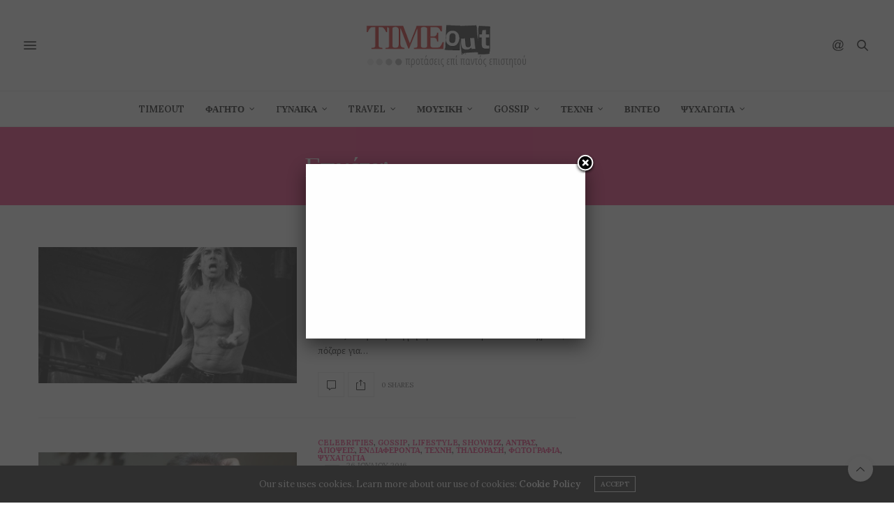

--- FILE ---
content_type: text/html; charset=utf-8
request_url: https://www.google.com/recaptcha/api2/aframe
body_size: 267
content:
<!DOCTYPE HTML><html><head><meta http-equiv="content-type" content="text/html; charset=UTF-8"></head><body><script nonce="3JtFDSCi5zdCQm2YDONfMg">/** Anti-fraud and anti-abuse applications only. See google.com/recaptcha */ try{var clients={'sodar':'https://pagead2.googlesyndication.com/pagead/sodar?'};window.addEventListener("message",function(a){try{if(a.source===window.parent){var b=JSON.parse(a.data);var c=clients[b['id']];if(c){var d=document.createElement('img');d.src=c+b['params']+'&rc='+(localStorage.getItem("rc::a")?sessionStorage.getItem("rc::b"):"");window.document.body.appendChild(d);sessionStorage.setItem("rc::e",parseInt(sessionStorage.getItem("rc::e")||0)+1);localStorage.setItem("rc::h",'1769218712284');}}}catch(b){}});window.parent.postMessage("_grecaptcha_ready", "*");}catch(b){}</script></body></html>